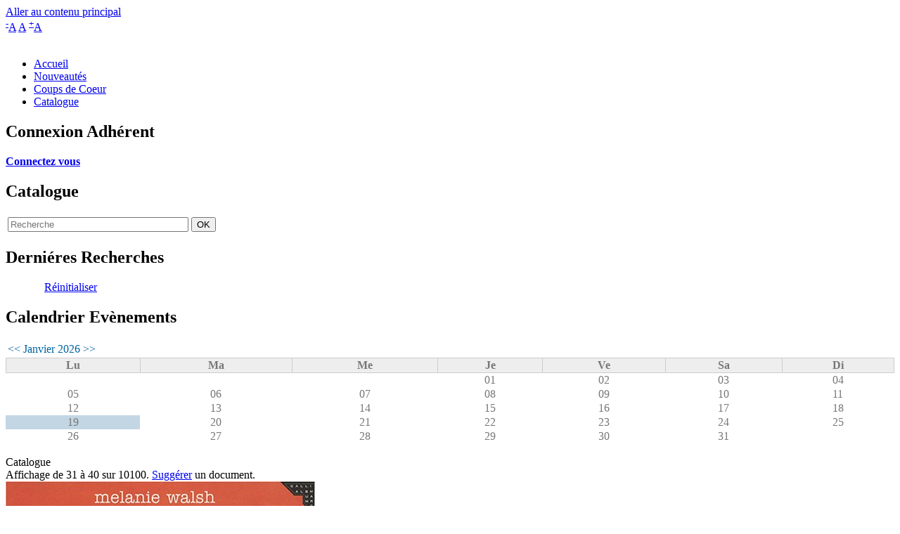

--- FILE ---
content_type: text/html; charset=UTF-8
request_url: https://opac-x-bibliothequeegreville.biblix.net/Recherche?page=3
body_size: 13877
content:
<!DOCTYPE html>
<html lang="fr" dir="ltr">
  <head>
    <meta charset="utf-8" />
<meta name="description" content="Bibliothèque Egreville | Catalogue en ligne OPAC-X" />
<meta name="keywords" content="Bibliothèque Egreville, OPAC-X" />
<link rel="canonical" href="https://opac-x-bibliothequeegreville.biblix.net/recherche" />
<meta name="robots" content="index, follow" />
<link rel="shortlink" href="https://opac-x-bibliothequeegreville.biblix.net/recherche" />
<meta name="generator" content="Drupal 10 (http://drupal.org)" />
<meta name="Generator" content="Drupal 10 (https://www.drupal.org)" />
<meta name="MobileOptimized" content="width" />
<meta name="HandheldFriendly" content="true" />
<meta name="viewport" content="width=device-width, initial-scale=1.0" />
<style>div#sliding-popup, div#sliding-popup .eu-cookie-withdraw-banner, .eu-cookie-withdraw-tab {background: #0779bf} div#sliding-popup.eu-cookie-withdraw-wrapper { background: transparent; } #sliding-popup h1, #sliding-popup h2, #sliding-popup h3, #sliding-popup p, #sliding-popup label, #sliding-popup div, .eu-cookie-compliance-more-button, .eu-cookie-compliance-secondary-button, .eu-cookie-withdraw-tab { color: #ffffff;} .eu-cookie-withdraw-tab { border-color: #ffffff;}</style>
<link rel="icon" href="/sites/egreville/files/favicon_2.png" type="image/png" />

    <title>Catalogue | Bibliothèque Egreville</title>
    <link rel="stylesheet" media="all" href="/sites/egreville/files/css/css_BmsOSzFV5TqLoQ98SksoRNoqywjB_cCEIciwNJCRbh0.css?delta=0&amp;language=fr&amp;theme=biblixsystemes&amp;include=[base64]" />
<link rel="stylesheet" media="all" href="/sites/egreville/files/css/css_N-LItXMX6dr7VLWyuXC4EiUo0zN7Eh_0saaoR-zLbYA.css?delta=1&amp;language=fr&amp;theme=biblixsystemes&amp;include=[base64]" />
<link rel="stylesheet" media="all" href="/sites/egreville/files/simple-live-css-inject.css?t93dtc" />
<link rel="stylesheet" media="all" href="/sites/egreville/files/asset_injector/css/specifique-2c5ac8a74d2cedcd03949ccb58383a81.css?t93dtc" />

    
  </head>
  <body class="path-recherche">
        <a href="#main-content" class="visually-hidden focusable skip-link">
      Aller au contenu principal
    </a>
    
      <div class="dialog-off-canvas-main-canvas" data-off-canvas-main-canvas>
    <div id="page">
     <header aria-label="Site header" class="header" id="header">
            <div class="region region-header">
    <div id="block-biblixsystemes-textresize" class="block block-text-resize block-text-resize-block">
  
    
      <div class="content"><a href="javascript:;" class="changer" id="text_resize_decrease"><sup>-</sup>A</a> <a href="javascript:;" class="changer" id="text_resize_reset">A</a> <a href="javascript:;" class="changer" id="text_resize_increase"><sup>+</sup>A</a><div id="text_resize_clear"></div></div>

  </div>
<div id="block-biblixsystemes-bannieresite" class="block block-opacx block-banniere-site">
  
    
      <img src="/sites/egreville/files/5egreville.jpg" data-entity-uuid="" data-entity-type="file" alt="" width="1000" height="160">
  </div>

  </div>

     </header>
     <div id="navigation">
            <div class="region region-navigation">
    <div id="block-navigationprincipale" class="block block-superfish block-superfishmain">
  
    
      
<ul id="superfish-main" class="menu sf-menu sf-main sf-horizontal sf-style-none" role="menu" aria-label="Menu">
  

  
  <li id="main-menu-link-contentcead865a-2e90-45b4-9c66-4489c2e84eaa" class="sf-depth-1 sf-no-children sf-first" role="none">
    
          <a href="/accueil" target="_self" class="sf-depth-1" role="menuitem">Accueil</a>
    
    
    
    
      </li>


  
  <li id="main-menu-link-contentdf8828c1-0221-45fe-87ef-274a3fdc82fd" class="sf-depth-1 sf-no-children" role="none">
    
          <a href="/nouveautes" target="_self" class="sf-depth-1" role="menuitem">Nouveautés</a>
    
    
    
    
      </li>


  
  <li id="main-menu-link-content53e800da-7cd7-4e6c-9495-fa41c9121ff6" class="sf-depth-1 sf-no-children" role="none">
    
          <a href="/coups-de-coeur" target="_self" class="sf-depth-1" role="menuitem">Coups de Coeur</a>
    
    
    
    
      </li>


  
  <li id="main-menu-link-content50a98bf4-7f01-471a-ae73-f5aaa9692963" class="active-trail sf-depth-1 sf-no-children" role="none">
    
          <a href="/recherche" target="_self" class="is-active sf-depth-1" role="menuitem">Catalogue</a>
    
    
    
    
      </li>


</ul>

  </div>

  </div>

     </div>
     <div id="highlight">
          
     </div>
     <section class="main" id="main">
                        <aside class="left--sidebar sidebars" id="sidebarleft">
                      <div class="region region-sidebar-first">
    <div id="block-biblixsystemes-lienloginutilisateur" class="block block-opacx block-link-login-user">
  
      <h2>Connexion Adhérent</h2>
    
      <div id="link_login_user"><a href="/user/login"><b>Connectez vous</b></a></div>
  </div>
<div class="views-exposed-form block block-views block-views-exposed-filter-blockrecherche-page-recherche" data-drupal-selector="views-exposed-form-recherche-page-recherche" id="block-formulaireexposerecherchepage-recherche">
  
      <h2>Catalogue</h2>
    
      <form action="/recherche" method="get" id="views-exposed-form-recherche-page-recherche" accept-charset="UTF-8">
  


<table role="presentation"><tr><td class='width80'><div class="js-form-item form-item js-form-type-textfield form-type-textfield js-form-item-general form-item-general form-no-label">
        <input placeholder="Recherche" data-drupal-selector="edit-general" type="text" id="edit-general--2" name="general" value="" size="30" maxlength="128" class="form-text" />

        </div>
</td><td class='width20'><div data-drupal-selector="edit-actions" class="form-actions js-form-wrapper form-wrapper" id="edit-actions--2"><input data-drupal-selector="edit-submit-recherche-2" type="submit" id="edit-submit-recherche--2" value="OK" class="button js-form-submit form-submit" />
</div>
</td></tr></table>

</form>

  </div>
<div id="block-biblixsystemes-dernieresrecherches-2" class="block block-opacx block-historique-rech">
  
      <h2>Derniéres Recherches</h2>
    
      
<span style='margin-left: 55px;'><a href='/reinit_histrech'>Réinitialiser</a></span>

  </div>
<div id="block-biblixsystemes-calendrierevenements" class="block block-opacxarticles block-calendrier-events">
  
      <h2>Calendrier Evènements</h2>
    
      <style>
.entetemois {
	text-align: center;
	color: #0064A2;
}
.enteteprev a {
	color: #0064A2;
	text-decoration: none;
	text-align: left;
}
.entetenext a {
	color: #0064A2;
	text-decoration: none;
	text-align: right;
}
.tablecalendrier {
	border: none;
	padding: 0;
	margin: 0;
	width: 100%;
	border-collapse: collapse;
}
.tableentete {
	background-color: #eee;
	color: #777;
	font-weight: bold;
	text-align: center;
	border: 1px solid #ccc;
	padding: 1px;
}

.casejour {
	text-align: center;
	color: #777;
}
.casetoday {
	background-color: #C3D6E4;
}
.caseevent {
	color: orange;
}
.tooltip {
  position: relative;
  display: inline-block;
}
.tooltip .tooltiptext {
  visibility: hidden;
  width: 400px;
  background-color: #555;
  color: #ccc;
  text-align: left;
  border-radius: 6px;
  padding: 5px 0 5px 5px;
  position: absolute;
  z-index: 10;
  bottom: 125%;
  left: 50%;
  margin-left: -60px;
  opacity: 0;
  transition: opacity 0.3s;
}
.tooltip .tooltiptext a {
	color: #fff;
	text-decoration: underline;
}
.tooltip .tooltiptext::after {
  content: "";
  position: absolute;
  top: 100%;
  left: 15%;
  margin-left: -5px;
  border-width: 5px;
  border-style: solid;
  border-color: #555 transparent transparent transparent;
}

.tooltip:hover .tooltiptext {
  visibility: visible;
  opacity: 1;
}
</style>

<table class='width100' role="presentation">
	<tr>
		<td class='enteteprev'><a href='?mois=12&annee=2025'>&lt;&lt;</a></td>
		<td class='entetemois'>Janvier 2026</td>
		<td class='entetenext'><a href='?mois=02&annee=2026'>&gt;&gt;</a></td>
	</tr>
</table>
<table class='tablecalendrier' role="presentation">
	<tr><td class='tableentete'>Lu</td><td class='tableentete'>Ma</td><td class='tableentete'>Me</td><td class='tableentete'>Je</td><td class='tableentete'>Ve</td><td class='tableentete'>Sa</td><td class='tableentete'>Di</td></tr>
		<tr style='background-color: white;'>
																	<td class= 'casejour'>
										</td>
															<td class= 'casejour'>
										</td>
															<td class= 'casejour'>
										</td>
															<td class= 'casejour'>
																		01
												</td>
															<td class= 'casejour'>
																		02
												</td>
															<td class= 'casejour'>
																		03
												</td>
															<td class= 'casejour'>
																		04
												</td>
			</tr>
		<tr style='background-color: white;'>
																	<td class= 'casejour'>
																		05
												</td>
															<td class= 'casejour'>
																		06
												</td>
															<td class= 'casejour'>
																		07
												</td>
															<td class= 'casejour'>
																		08
												</td>
															<td class= 'casejour'>
																		09
												</td>
															<td class= 'casejour'>
																		10
												</td>
															<td class= 'casejour'>
																		11
												</td>
			</tr>
		<tr style='background-color: white;'>
																	<td class= 'casejour'>
																		12
												</td>
															<td class= 'casejour'>
																		13
												</td>
															<td class= 'casejour'>
																		14
												</td>
															<td class= 'casejour'>
																		15
												</td>
															<td class= 'casejour'>
																		16
												</td>
															<td class= 'casejour'>
																		17
												</td>
															<td class= 'casejour'>
																		18
												</td>
			</tr>
		<tr style='background-color: white;'>
																	<td class= 'casejour casetoday'>
																		19
												</td>
															<td class= 'casejour'>
																		20
												</td>
															<td class= 'casejour'>
																		21
												</td>
															<td class= 'casejour'>
																		22
												</td>
															<td class= 'casejour'>
																		23
												</td>
															<td class= 'casejour'>
																		24
												</td>
															<td class= 'casejour'>
																		25
												</td>
			</tr>
		<tr style='background-color: white;'>
																	<td class= 'casejour'>
																		26
												</td>
															<td class= 'casejour'>
																		27
												</td>
															<td class= 'casejour'>
																		28
												</td>
															<td class= 'casejour'>
																		29
												</td>
															<td class= 'casejour'>
																		30
												</td>
															<td class= 'casejour'>
																		31
												</td>
															<td class= 'casejour'>
										</td>
			</tr>
	</table>
<br>
  </div>

  </div>

               </aside>
                    <div aria-label="Site main content" class="content" id="content" role="main">
               
							 									<div class="page-title">Catalogue</div>
								                 <div class="region region-content">
    <div data-drupal-messages-fallback class="hidden"></div><div id="block-biblixsystemes-content" class="block block-system block-system-main-block">
  
    
      <div class="views-element-container"><div class="view view-recherche view-id-recherche view-display-id-page_recherche js-view-dom-id-cde10e435f8f3e0ea9be7ce841ee1ad69ec407630315eaf7ac4e7d7fffb75079">
  
    
      <div class="view-header">
      Affichage de 31 à 40 sur 10100. <a href="/suggestion">Suggérer</a> un document.<br>
    </div>
      
      <div class="view-content">
            <div class="resultat couleur_odd">
    <div class='bloc_vignette'>
	<img src='https://images-eu.ssl-images-amazon.com/images/I/51nk6jJaxLL.jpg' title='couverture de : 10 choses &agrave; faire pour prot&eacute;ger ma plan&egrave;te' alt='couverture de : 10 choses &agrave; faire pour prot&eacute;ger ma plan&egrave;te' class='width100px' />
</div>
<div class='bloc_donnee'>
	<div class='titre_doc'>
		<span class='icone_support'><img src='/sites/egreville/files/imagesbs/livre.png' title='Livre' alt='Livre' /></span>
		<span class='texte_titre'>
							<a href="/node/7761">10 choses à faire pour protéger ma planète</a>
					</span>
							</div>
	<!--<br>-->
						<div class='auteur_doc'><a href='/recherche-taxonomie/11321'>Walsh, Melanie</a> </div>
									<div class='valeur'><span class='libelle'>Edition : </span><a href='/recherche-taxonomie/349'>Gallimard jeunesse</a></div>
							<div class='valeur'><span class='libelle'>Année : </span>2008</div>
									<div class='dispo'>Disponible</div>
							
					<div class='lire_la_suite'><a href='/node/7761'>Lire la suite...</a></div>
</div>
  </div>
      <div class="resultat couleur_even">
    <div class='bloc_vignette'>
	<img src='https://images-eu.ssl-images-amazon.com/images/I/51DqYkf5PsL.jpg' title='couverture de : 10 contes des &quot;Mille et une nuits&quot;' alt='couverture de : 10 contes des &quot;Mille et une nuits&quot;' class='width100px' />
</div>
<div class='bloc_donnee'>
	<div class='titre_doc'>
		<span class='icone_support'><img src='/sites/egreville/files/imagesbs/livre.png' title='Livre' alt='Livre' /></span>
		<span class='texte_titre'>
							<a href="/node/3193">10 contes des &quot;Mille et une nuits&quot;</a>
					</span>
							</div>
	<!--<br>-->
						<div class='auteur_doc'><a href='/recherche-taxonomie/4706'>Laporte, Michel</a> </div>
									<div class='valeur'><span class='libelle'>Edition : </span><a href='/recherche-taxonomie/1523'>Flammarion jeunesse</a></div>
							<div class='valeur'><span class='libelle'>Année : </span>2010</div>
									<div class='dispo'>Disponible</div>
							
					<div class='lire_la_suite'><a href='/node/3193'>Lire la suite...</a></div>
</div>
  </div>
      <div class="resultat couleur_odd">
    <div class='bloc_vignette'>
	<img src='https://images-eu.ssl-images-amazon.com/images/I/51FuDm1BdhL.jpg' title='couverture de : 10 personnes &agrave; table' alt='couverture de : 10 personnes &agrave; table' class='width100px' />
</div>
<div class='bloc_donnee'>
	<div class='titre_doc'>
		<span class='icone_support'><img src='/sites/egreville/files/imagesbs/livre.png' title='Livre' alt='Livre' /></span>
		<span class='texte_titre'>
							<a href="/node/4946">10 personnes à table</a>
					</span>
							</div>
	<!--<br>-->
						<div class='auteur_doc'><a href='/recherche-taxonomie/8052'>Feller, Thomas</a> </div>
									<div class='valeur'><span class='libelle'>Edition : </span><a href='/recherche-taxonomie/7998'>Hachette Livre</a></div>
							<div class='valeur'><span class='libelle'>Année : </span>2013</div>
									<div class='dispo'>Disponible</div>
							
					<div class='lire_la_suite'><a href='/node/4946'>Lire la suite...</a></div>
</div>
  </div>
      <div class="resultat couleur_even">
    <div class='bloc_vignette'>
	<img src='https://images-eu.ssl-images-amazon.com/images/I/513FWT5V3XL.jpg' title='couverture de : 10 petits dauphins' alt='couverture de : 10 petits dauphins' class='width100px' />
</div>
<div class='bloc_donnee'>
	<div class='titre_doc'>
		<span class='icone_support'><img src='/sites/egreville/files/imagesbs/livre.png' title='Livre' alt='Livre' /></span>
		<span class='texte_titre'>
							<a href="/node/34">10 petits dauphins</a>
					</span>
							</div>
	<!--<br>-->
						<div class='auteur_doc'><a href='/recherche-taxonomie/110'>Sessa Vitali, Vittorio</a> </div>
									<div class='valeur'><span class='libelle'>Edition : </span><a href='/recherche-taxonomie/114'>Gründ</a></div>
							<div class='valeur'><span class='libelle'>Année : </span>1997</div>
									<div class='dispo'>Disponible</div>
							
					<div class='lire_la_suite'><a href='/node/34'>Lire la suite...</a></div>
</div>
  </div>
      <div class="resultat couleur_odd">
    <div class='bloc_vignette'>
	<img src='https://images-eu.ssl-images-amazon.com/images/I/61drlRf4CUL.jpg' title='couverture de : 100 % bricos du monde' alt='couverture de : 100 % bricos du monde' class='width100px' />
</div>
<div class='bloc_donnee'>
	<div class='titre_doc'>
		<span class='icone_support'><img src='/sites/egreville/files/imagesbs/livre.png' title='Livre' alt='Livre' /></span>
		<span class='texte_titre'>
							<a href="/node/875">100 % bricos du monde</a>
					</span>
							</div>
	<!--<br>-->
						<div class='auteur_doc'><a href='/recherche-taxonomie/1751'>Rousset, Virginie</a> </div>
									<div class='valeur'><span class='libelle'>Edition : </span><a href='/recherche-taxonomie/31'>Bayard Jeunesse</a></div>
							<div class='valeur'><span class='libelle'>Année : </span>2013</div>
									<div class='dispo'>Disponible</div>
							
					<div class='lire_la_suite'><a href='/node/875'>Lire la suite...</a></div>
</div>
  </div>
      <div class="resultat couleur_even">
    <div class='bloc_vignette'>
	<img src='https://images-eu.ssl-images-amazon.com/images/I/51ob24m8DOL.jpg' title='couverture de : 100 % cobayes' alt='couverture de : 100 % cobayes' class='width100px' />
</div>
<div class='bloc_donnee'>
	<div class='titre_doc'>
		<span class='icone_support'><img src='/sites/egreville/files/imagesbs/livre.png' title='Livre' alt='Livre' /></span>
		<span class='texte_titre'>
							<a href="/node/858">100 % cobayes</a> ( <a href="/recherche-taxonomie/1703">100 % cobayes</a>
								)
					</span>
							</div>
	<!--<br>-->
						<div class='auteur_doc'><a href='/recherche-taxonomie/1704'>Potard, Céline</a> </div>
									<div class='valeur'><span class='libelle'>Edition : </span><a href='/recherche-taxonomie/31'>Bayard Jeunesse</a></div>
							<div class='valeur'><span class='libelle'>Année : </span>2014</div>
									<div class='dispo'>Disponible</div>
							
					<div class='lire_la_suite'><a href='/node/858'>Lire la suite...</a></div>
</div>
  </div>
      <div class="resultat couleur_odd">
    <div class='bloc_vignette'>
	<img src='https://websvc.afi-sa.net/afi_opac_services/images/jaquettes/big/8818652.jpeg' title='couverture de : 100 % &eacute;nigmes' alt='couverture de : 100 % &eacute;nigmes' class='width100px' />
</div>
<div class='bloc_donnee'>
	<div class='titre_doc'>
		<span class='icone_support'><img src='/sites/egreville/files/imagesbs/livre.png' title='Livre' alt='Livre' /></span>
		<span class='texte_titre'>
							<a href="/node/1294">100 % énigmes</a>
					</span>
							</div>
	<!--<br>-->
						<div class='auteur_doc'><a href='/recherche-taxonomie/1315'>Chaurand, Rémi</a> </div>
									<div class='valeur'><span class='libelle'>Edition : </span><a href='/recherche-taxonomie/31'>Bayard Jeunesse</a></div>
							<div class='valeur'><span class='libelle'>Année : </span>2018</div>
									<div class='dispo'>Disponible</div>
							
					<div class='lire_la_suite'><a href='/node/1294'>Lire la suite...</a></div>
</div>
  </div>
      <div class="resultat couleur_even">
    <div class='bloc_vignette'>
	<img src='https://images-eu.ssl-images-amazon.com/images/I/51gAKw+mJeL.jpg' title='couverture de : 100 % vacances !' alt='couverture de : 100 % vacances !' class='width100px' />
</div>
<div class='bloc_donnee'>
	<div class='titre_doc'>
		<span class='icone_support'><img src='/sites/egreville/files/imagesbs/livre.png' title='Livre' alt='Livre' /></span>
		<span class='texte_titre'>
							<a href="/node/3329">100 % vacances !</a>
					</span>
							</div>
	<!--<br>-->
						<div class='auteur_doc'><a href='/recherche-taxonomie/5672'>Dieuaide, Sophie</a> </div>
									<div class='valeur'><span class='libelle'>Edition : </span><a href='/recherche-taxonomie/757'>Le livre de poche jeunesse</a></div>
							<div class='valeur'><span class='libelle'>Année : </span>2010</div>
									<div class='dispo'>Disponible</div>
							
					<div class='lire_la_suite'><a href='/node/3329'>Lire la suite...</a></div>
</div>
  </div>
      <div class="resultat couleur_odd">
    <div class='bloc_vignette'>
	<img src='https://images-eu.ssl-images-amazon.com/images/I/61%2BBDYmZxaL.jpg' title='couverture de : 100 000 VS 10' alt='couverture de : 100 000 VS 10' class='width100px' />
</div>
<div class='bloc_donnee'>
	<div class='titre_doc'>
		<span class='icone_support'><img src='/sites/egreville/files/imagesbs/livre.png' title='Livre' alt='Livre' /></span>
		<span class='texte_titre'>
							<a href="/node/6295">100 000 VS 10</a>
					</span>
							</div>
	<!--<br>-->
						<div class='auteur_doc'><a href='/recherche-taxonomie/1152'>Oda, Eiichiro</a> </div>
									<div class='valeur'><span class='libelle'>Edition : </span><a href='/recherche-taxonomie/5548'>Glénat SA (Editions)</a></div>
							<div class='valeur'><span class='libelle'>Année : </span>2012</div>
									<div class='dispo'>Disponible</div>
							
					<div class='lire_la_suite'><a href='/node/6295'>Lire la suite...</a></div>
</div>
  </div>
      <div class="resultat couleur_even">
    <div class='bloc_vignette'>
	<img src='https://websvc.afi-sa.net/afi_opac_services/images/jaquettes/8/8/7/6/big/8876807.jpeg' title='couverture de : 100 activit&eacute;s pour enfants dys' alt='couverture de : 100 activit&eacute;s pour enfants dys' class='width100px' />
</div>
<div class='bloc_donnee'>
	<div class='titre_doc'>
		<span class='icone_support'><img src='/sites/egreville/files/imagesbs/livre.png' title='Livre' alt='Livre' /></span>
		<span class='texte_titre'>
							<a href="/node/268">100 activités pour enfants dys</a>
					</span>
							</div>
	<!--<br>-->
						<div class='auteur_doc'><a href='/recherche-taxonomie/634'>Zamorano, Cécile</a> </div>
									<div class='valeur'><span class='libelle'>Edition : </span><a href='/recherche-taxonomie/146'>Nathan</a></div>
							<div class='valeur'><span class='libelle'>Année : </span>2019</div>
									<div class='dispo'>Disponible</div>
							
					<div class='lire_la_suite'><a href='/node/268'>Lire la suite...</a></div>
</div>
  </div>

    </div>
  
        <nav class="pager" role="navigation" aria-labelledby="pagination-heading">
    <h4 id="pagination-heading" class="visually-hidden">Pagination</h4>
    <ul class="pager__items js-pager__items">
                    <li class="pager__item pager__item--first">
          <a href="?page=0" title="Aller à la première page">
            <span class="visually-hidden">Première page</span>
            <span aria-hidden="true">« Premier</span>
          </a>
        </li>
                          <li class="pager__item pager__item--previous">
          <a href="?page=2" title="Aller à la page précédente" rel="prev">
            <span class="visually-hidden">Page précédente</span>
            <span aria-hidden="true">‹‹</span>
          </a>
        </li>
                                      <li class="pager__item">
                                          <a href="?page=0" title="Aller à la page 1">
            <span class="visually-hidden">
              Page
            </span>1</a>
        </li>
              <li class="pager__item">
                                          <a href="?page=1" title="Aller à la page 2">
            <span class="visually-hidden">
              Page
            </span>2</a>
        </li>
              <li class="pager__item">
                                          <a href="?page=2" title="Aller à la page 3">
            <span class="visually-hidden">
              Page
            </span>3</a>
        </li>
              <li class="pager__item is-active">
                                          <a href="?page=3" title="Page courante" aria-current="page">
            <span class="visually-hidden">
              Page courante
            </span>4</a>
        </li>
              <li class="pager__item">
                                          <a href="?page=4" title="Aller à la page 5">
            <span class="visually-hidden">
              Page
            </span>5</a>
        </li>
              <li class="pager__item">
                                          <a href="?page=5" title="Aller à la page 6">
            <span class="visually-hidden">
              Page
            </span>6</a>
        </li>
              <li class="pager__item">
                                          <a href="?page=6" title="Aller à la page 7">
            <span class="visually-hidden">
              Page
            </span>7</a>
        </li>
              <li class="pager__item">
                                          <a href="?page=7" title="Aller à la page 8">
            <span class="visually-hidden">
              Page
            </span>8</a>
        </li>
              <li class="pager__item">
                                          <a href="?page=8" title="Aller à la page 9">
            <span class="visually-hidden">
              Page
            </span>9</a>
        </li>
                          <li class="pager__item pager__item--ellipsis" role="presentation">&hellip;</li>
                          <li class="pager__item pager__item--next">
          <a href="?page=4" title="Aller à la page suivante" rel="next">
            <span class="visually-hidden">Page suivante</span>
            <span aria-hidden="true">››</span>
          </a>
        </li>
                          <li class="pager__item pager__item--last">
          <a href="?page=1009" title="Aller à la dernière page">
            <span class="visually-hidden">Dernière page</span>
            <span aria-hidden="true">Dernier »</span>
          </a>
        </li>
          </ul>
  </nav>

          </div>
</div>

  </div>

  </div>

          </div>
                         <aside class="right--sidebar sidebars" id="sidebarright">
                      <div class="region region-sidebar-second">
    <div class="facet-inactive block-facet--links block block-facets block-facet-blocktaxo-type-notice" id="block-biblixsystemes-taxo-type-notice">
  
      <h2>Supports</h2>
    
      <div class="facets-widget-links">
      <ul data-drupal-facet-id="taxo_type_notice" data-drupal-facet-alias="taxo_type_notice" class="facet-inactive js-facets-links item-list__links"><li class="facet-item"><a href="/recherche?f%5B0%5D=taxo_type_notice%3A5" rel="nofollow" data-drupal-facet-item-id="taxo-type-notice-5" data-drupal-facet-item-value="5" data-drupal-facet-item-count="10009"><span class="facet-item__value">Livre</span>
  <span class="facet-item__count">(10009)</span>
</a></li><li class="facet-item"><a href="/recherche?f%5B0%5D=taxo_type_notice%3A631" rel="nofollow" data-drupal-facet-item-id="taxo-type-notice-631" data-drupal-facet-item-value="631" data-drupal-facet-item-count="69"><span class="facet-item__value">Periodique</span>
  <span class="facet-item__count">(69)</span>
</a></li><li class="facet-item"><a href="/recherche?f%5B0%5D=taxo_type_notice%3A1489" rel="nofollow" data-drupal-facet-item-id="taxo-type-notice-1489" data-drupal-facet-item-value="1489" data-drupal-facet-item-count="9"><span class="facet-item__value">Jeu / Jouets</span>
  <span class="facet-item__count">(9)</span>
</a></li><li class="facet-item"><a href="/recherche?f%5B0%5D=taxo_type_notice%3A3929" rel="nofollow" data-drupal-facet-item-id="taxo-type-notice-3929" data-drupal-facet-item-value="3929" data-drupal-facet-item-count="6"><span class="facet-item__value">Bande Magnetique</span>
  <span class="facet-item__count">(6)</span>
</a></li><li class="facet-item"><a href="/recherche?f%5B0%5D=taxo_type_notice%3A5092" rel="nofollow" data-drupal-facet-item-id="taxo-type-notice-5092" data-drupal-facet-item-value="5092" data-drupal-facet-item-count="4"><span class="facet-item__value">Disque Compact</span>
  <span class="facet-item__count">(4)</span>
</a></li><li class="facet-item"><a href="/recherche?f%5B0%5D=taxo_type_notice%3A7148" rel="nofollow" data-drupal-facet-item-id="taxo-type-notice-7148" data-drupal-facet-item-value="7148" data-drupal-facet-item-count="3"><span class="facet-item__value">CD ROM</span>
  <span class="facet-item__count">(3)</span>
</a></li></ul>
</div>

  </div>
<div class="facet-inactive block-facet--links block block-facets block-facet-blocktaxo-auteur" id="block-biblixsystemes-taxo-auteur">
  
      <h2>Auteurs</h2>
    
      <div class="facets-widget-links">
      <ul data-drupal-facet-id="taxo_auteur" data-drupal-facet-alias="taxo_auteur" class="facet-inactive js-facets-links item-list__links"><li class="facet-item"><a href="/recherche?f%5B0%5D=taxo_auteur%3A486" rel="nofollow" data-drupal-facet-item-id="taxo-auteur-486" data-drupal-facet-item-value="486" data-drupal-facet-item-count="81"><span class="facet-item__value">Courtin, Thierry</span>
  <span class="facet-item__count">(81)</span>
</a></li><li class="facet-item"><a href="/recherche?f%5B0%5D=taxo_auteur%3A2219" rel="nofollow" data-drupal-facet-item-id="taxo-auteur-2219" data-drupal-facet-item-value="2219" data-drupal-facet-item-count="70"><span class="facet-item__value">Mashima, Hiro</span>
  <span class="facet-item__count">(70)</span>
</a></li><li class="facet-item"><a href="/recherche?f%5B0%5D=taxo_auteur%3A958" rel="nofollow" data-drupal-facet-item-id="taxo-auteur-958" data-drupal-facet-item-value="958" data-drupal-facet-item-count="68"><span class="facet-item__value">Bloch, Serge</span>
  <span class="facet-item__count">(68)</span>
</a></li><li class="facet-item"><a href="/recherche?f%5B0%5D=taxo_auteur%3A4240" rel="nofollow" data-drupal-facet-item-id="taxo-auteur-4240" data-drupal-facet-item-value="4240" data-drupal-facet-item-count="68"><span class="facet-item__value">Kishimoto, Masashi</span>
  <span class="facet-item__count">(68)</span>
</a></li><li class="facet-item"><a href="/recherche?f%5B0%5D=taxo_auteur%3A957" rel="nofollow" data-drupal-facet-item-id="taxo-auteur-957" data-drupal-facet-item-value="957" data-drupal-facet-item-count="65"><span class="facet-item__value">Saint Mars, Dominique de</span>
  <span class="facet-item__count">(65)</span>
</a></li><li class="facet-item"><a href="/recherche?f%5B0%5D=taxo_auteur%3A2983" rel="nofollow" data-drupal-facet-item-id="taxo-auteur-2983" data-drupal-facet-item-value="2983" data-drupal-facet-item-count="64"><span class="facet-item__value">Toriyama, Akira</span>
  <span class="facet-item__count">(64)</span>
</a></li><li class="facet-item"><a href="/recherche?f%5B0%5D=taxo_auteur%3A1152" rel="nofollow" data-drupal-facet-item-id="taxo-auteur-1152" data-drupal-facet-item-value="1152" data-drupal-facet-item-count="57"><span class="facet-item__value">Oda, Eiichiro</span>
  <span class="facet-item__count">(57)</span>
</a></li><li class="facet-item"><a href="/recherche?f%5B0%5D=taxo_auteur%3A3206" rel="nofollow" data-drupal-facet-item-id="taxo-auteur-3206" data-drupal-facet-item-value="3206" data-drupal-facet-item-count="45"><span class="facet-item__value">Oda, Eiichirō</span>
  <span class="facet-item__count">(45)</span>
</a></li><li class="facet-item"><a href="/recherche?f%5B0%5D=taxo_auteur%3A1205" rel="nofollow" data-drupal-facet-item-id="taxo-auteur-1205" data-drupal-facet-item-value="1205" data-drupal-facet-item-count="44"><span class="facet-item__value">Blyton, Enid</span>
  <span class="facet-item__count">(44)</span>
</a></li><li class="facet-item"><a href="/recherche?f%5B0%5D=taxo_auteur%3A51" rel="nofollow" data-drupal-facet-item-id="taxo-auteur-51" data-drupal-facet-item-value="51" data-drupal-facet-item-count="43"><span class="facet-item__value">Lallemand, Orianne</span>
  <span class="facet-item__count">(43)</span>
</a></li><li class="facet-item"><a href="/recherche?f%5B0%5D=taxo_auteur%3A12440" rel="nofollow" data-drupal-facet-item-id="taxo-auteur-12440" data-drupal-facet-item-value="12440" data-drupal-facet-item-count="40"><span class="facet-item__value">Christie, Agatha</span>
  <span class="facet-item__count">(40)</span>
</a></li><li class="facet-item"><a href="/recherche?f%5B0%5D=taxo_auteur%3A245" rel="nofollow" data-drupal-facet-item-id="taxo-auteur-245" data-drupal-facet-item-value="245" data-drupal-facet-item-count="39"><span class="facet-item__value">Delahaye, Gilbert</span>
  <span class="facet-item__count">(39)</span>
</a></li><li class="facet-item"><a href="/recherche?f%5B0%5D=taxo_auteur%3A833" rel="nofollow" data-drupal-facet-item-id="taxo-auteur-833" data-drupal-facet-item-value="833" data-drupal-facet-item-count="38"><span class="facet-item__value">Hargreaves, Roger</span>
  <span class="facet-item__count">(38)</span>
</a></li><li class="facet-item"><a href="/recherche?f%5B0%5D=taxo_auteur%3A428" rel="nofollow" data-drupal-facet-item-id="taxo-auteur-428" data-drupal-facet-item-value="428" data-drupal-facet-item-count="36"><span class="facet-item__value">Cazenove, Christophe</span>
  <span class="facet-item__count">(36)</span>
</a></li><li class="facet-item"><a href="/recherche?f%5B0%5D=taxo_auteur%3A164" rel="nofollow" data-drupal-facet-item-id="taxo-auteur-164" data-drupal-facet-item-value="164" data-drupal-facet-item-count="36"><span class="facet-item__value">Lévy, Marc</span>
  <span class="facet-item__count">(36)</span>
</a></li><li class="facet-item"><a href="/recherche?f%5B0%5D=taxo_auteur%3A686" rel="nofollow" data-drupal-facet-item-id="taxo-auteur-686" data-drupal-facet-item-value="686" data-drupal-facet-item-count="36"><span class="facet-item__value">Suzuki, Nakaba</span>
  <span class="facet-item__count">(36)</span>
</a></li><li class="facet-item"><a href="/recherche?f%5B0%5D=taxo_auteur%3A1960" rel="nofollow" data-drupal-facet-item-id="taxo-auteur-1960" data-drupal-facet-item-value="1960" data-drupal-facet-item-count="35"><span class="facet-item__value">Dupuy, Marie-Bernadette</span>
  <span class="facet-item__count">(35)</span>
</a></li><li class="facet-item"><a href="/recherche?f%5B0%5D=taxo_auteur%3A1060" rel="nofollow" data-drupal-facet-item-id="taxo-auteur-1060" data-drupal-facet-item-value="1060" data-drupal-facet-item-count="33"><span class="facet-item__value">Isayama, Hajime</span>
  <span class="facet-item__count">(33)</span>
</a></li><li class="facet-item"><a href="/recherche?f%5B0%5D=taxo_auteur%3A7222" rel="nofollow" data-drupal-facet-item-id="taxo-auteur-7222" data-drupal-facet-item-value="7222" data-drupal-facet-item-count="32"><span class="facet-item__value">Chollet, Sylvain</span>
  <span class="facet-item__count">(32)</span>
</a></li><li class="facet-item"><a href="/recherche?f%5B0%5D=taxo_auteur%3A156" rel="nofollow" data-drupal-facet-item-id="taxo-auteur-156" data-drupal-facet-item-value="156" data-drupal-facet-item-count="32"><span class="facet-item__value">Grimaldi, Virginie</span>
  <span class="facet-item__count">(32)</span>
</a></li><li class="facet-item"><a href="/recherche?f%5B0%5D=taxo_auteur%3A52" rel="nofollow" data-drupal-facet-item-id="taxo-auteur-52" data-drupal-facet-item-value="52" data-drupal-facet-item-count="32"><span class="facet-item__value">Thuillier, Eléonore</span>
  <span class="facet-item__count">(32)</span>
</a></li><li class="facet-item"><a href="/recherche?f%5B0%5D=taxo_auteur%3A2984" rel="nofollow" data-drupal-facet-item-id="taxo-auteur-2984" data-drupal-facet-item-value="2984" data-drupal-facet-item-count="30"><span class="facet-item__value">Chappe, Kiyoko</span>
  <span class="facet-item__count">(30)</span>
</a></li><li class="facet-item"><a href="/recherche?f%5B0%5D=taxo_auteur%3A275" rel="nofollow" data-drupal-facet-item-id="taxo-auteur-275" data-drupal-facet-item-value="275" data-drupal-facet-item-count="30"><span class="facet-item__value">Goscinny, René</span>
  <span class="facet-item__count">(30)</span>
</a></li><li class="facet-item"><a href="/recherche?f%5B0%5D=taxo_auteur%3A684" rel="nofollow" data-drupal-facet-item-id="taxo-auteur-684" data-drupal-facet-item-value="684" data-drupal-facet-item-count="29"><span class="facet-item__value">Horikoshi, Kōhei</span>
  <span class="facet-item__count">(29)</span>
</a></li><li class="facet-item"><a href="/recherche?f%5B0%5D=taxo_auteur%3A3170" rel="nofollow" data-drupal-facet-item-id="taxo-auteur-3170" data-drupal-facet-item-value="3170" data-drupal-facet-item-count="28"><span class="facet-item__value">Groening, Matt</span>
  <span class="facet-item__count">(28)</span>
</a></li><li class="facet-item"><a href="/recherche?f%5B0%5D=taxo_auteur%3A942" rel="nofollow" data-drupal-facet-item-id="taxo-auteur-942" data-drupal-facet-item-value="942" data-drupal-facet-item-count="28"><span class="facet-item__value">Mr Tan</span>
  <span class="facet-item__count">(28)</span>
</a></li><li class="facet-item"><a href="/recherche?f%5B0%5D=taxo_auteur%3A2364" rel="nofollow" data-drupal-facet-item-id="taxo-auteur-2364" data-drupal-facet-item-value="2364" data-drupal-facet-item-count="27"><span class="facet-item__value">Arakawa, Hiromu</span>
  <span class="facet-item__count">(27)</span>
</a></li><li class="facet-item"><a href="/recherche?f%5B0%5D=taxo_auteur%3A4505" rel="nofollow" data-drupal-facet-item-id="taxo-auteur-4505" data-drupal-facet-item-value="4505" data-drupal-facet-item-count="25"><span class="facet-item__value">Bazin, Jeanne</span>
  <span class="facet-item__count">(25)</span>
</a></li><li class="facet-item"><a href="/recherche?f%5B0%5D=taxo_auteur%3A384" rel="nofollow" data-drupal-facet-item-id="taxo-auteur-384" data-drupal-facet-item-value="384" data-drupal-facet-item-count="25"><span class="facet-item__value">Beaumont, Emilie</span>
  <span class="facet-item__count">(25)</span>
</a></li><li class="facet-item"><a href="/recherche?f%5B0%5D=taxo_auteur%3A1221" rel="nofollow" data-drupal-facet-item-id="taxo-auteur-1221" data-drupal-facet-item-value="1221" data-drupal-facet-item-count="25"><span class="facet-item__value">Connelly, Michaël</span>
  <span class="facet-item__count">(25)</span>
</a></li><li class="facet-item"><a href="/recherche?f%5B0%5D=taxo_auteur%3A13116" rel="nofollow" data-drupal-facet-item-id="taxo-auteur-13116" data-drupal-facet-item-value="13116" data-drupal-facet-item-count="25"><span class="facet-item__value">Exbrayat</span>
  <span class="facet-item__count">(25)</span>
</a></li><li class="facet-item"><a href="/recherche?f%5B0%5D=taxo_auteur%3A4202" rel="nofollow" data-drupal-facet-item-id="taxo-auteur-4202" data-drupal-facet-item-value="4202" data-drupal-facet-item-count="25"><span class="facet-item__value">Stine, Robert Lawrence</span>
  <span class="facet-item__count">(25)</span>
</a></li><li class="facet-item"><a href="/recherche?f%5B0%5D=taxo_auteur%3A2369" rel="nofollow" data-drupal-facet-item-id="taxo-auteur-2369" data-drupal-facet-item-value="2369" data-drupal-facet-item-count="25"><span class="facet-item__value">Togashi, Yoshihiro</span>
  <span class="facet-item__count">(25)</span>
</a></li><li class="facet-item"><a href="/recherche?f%5B0%5D=taxo_auteur%3A64" rel="nofollow" data-drupal-facet-item-id="taxo-auteur-64" data-drupal-facet-item-value="64" data-drupal-facet-item-count="24"><span class="facet-item__value">Bourdin, Françoise</span>
  <span class="facet-item__count">(24)</span>
</a></li><li class="facet-item"><a href="/recherche?f%5B0%5D=taxo_auteur%3A2370" rel="nofollow" data-drupal-facet-item-id="taxo-auteur-2370" data-drupal-facet-item-value="2370" data-drupal-facet-item-count="24"><span class="facet-item__value">Desbief, Thibaud</span>
  <span class="facet-item__count">(24)</span>
</a></li><li class="facet-item"><a href="/recherche?f%5B0%5D=taxo_auteur%3A248" rel="nofollow" data-drupal-facet-item-id="taxo-auteur-248" data-drupal-facet-item-value="248" data-drupal-facet-item-count="24"><span class="facet-item__value">Marlier, Marcel</span>
  <span class="facet-item__count">(24)</span>
</a></li><li class="facet-item"><a href="/recherche?f%5B0%5D=taxo_auteur%3A264" rel="nofollow" data-drupal-facet-item-id="taxo-auteur-264" data-drupal-facet-item-value="264" data-drupal-facet-item-count="24"><span class="facet-item__value">Roba</span>
  <span class="facet-item__count">(24)</span>
</a></li><li class="facet-item"><a href="/recherche?f%5B0%5D=taxo_auteur%3A4820" rel="nofollow" data-drupal-facet-item-id="taxo-auteur-4820" data-drupal-facet-item-value="4820" data-drupal-facet-item-count="23"><span class="facet-item__value">Cabot, Meg</span>
  <span class="facet-item__count">(23)</span>
</a></li><li class="facet-item"><a href="/recherche?f%5B0%5D=taxo_auteur%3A2522" rel="nofollow" data-drupal-facet-item-id="taxo-auteur-2522" data-drupal-facet-item-value="2522" data-drupal-facet-item-count="23"><span class="facet-item__value">Delval, Marie-Hélène</span>
  <span class="facet-item__count">(23)</span>
</a></li><li class="facet-item"><a href="/recherche?f%5B0%5D=taxo_auteur%3A150" rel="nofollow" data-drupal-facet-item-id="taxo-auteur-150" data-drupal-facet-item-value="150" data-drupal-facet-item-count="23"><span class="facet-item__value">Le Goff, Hervé</span>
  <span class="facet-item__count">(23)</span>
</a></li><li class="facet-item"><a href="/recherche?f%5B0%5D=taxo_auteur%3A4360" rel="nofollow" data-drupal-facet-item-id="taxo-auteur-4360" data-drupal-facet-item-value="4360" data-drupal-facet-item-count="22"><span class="facet-item__value">Benzoni, Juliette</span>
  <span class="facet-item__count">(22)</span>
</a></li><li class="facet-item"><a href="/recherche?f%5B0%5D=taxo_auteur%3A2574" rel="nofollow" data-drupal-facet-item-id="taxo-auteur-2574" data-drupal-facet-item-value="2574" data-drupal-facet-item-count="22"><span class="facet-item__value">Midam</span>
  <span class="facet-item__count">(22)</span>
</a></li><li class="facet-item"><a href="/recherche?f%5B0%5D=taxo_auteur%3A419" rel="nofollow" data-drupal-facet-item-id="taxo-auteur-419" data-drupal-facet-item-value="419" data-drupal-facet-item-count="22"><span class="facet-item__value">Thilliez, Franck</span>
  <span class="facet-item__count">(22)</span>
</a></li><li class="facet-item"><a href="/recherche?f%5B0%5D=taxo_auteur%3A2245" rel="nofollow" data-drupal-facet-item-id="taxo-auteur-2245" data-drupal-facet-item-value="2245" data-drupal-facet-item-count="20"><span class="facet-item__value">Chattam, Maxime</span>
  <span class="facet-item__count">(20)</span>
</a></li><li class="facet-item"><a href="/recherche?f%5B0%5D=taxo_auteur%3A13179" rel="nofollow" data-drupal-facet-item-id="taxo-auteur-13179" data-drupal-facet-item-value="13179" data-drupal-facet-item-count="20"><span class="facet-item__value">Garth, Tony</span>
  <span class="facet-item__count">(20)</span>
</a></li><li class="facet-item"><a href="/recherche?f%5B0%5D=taxo_auteur%3A1973" rel="nofollow" data-drupal-facet-item-id="taxo-auteur-1973" data-drupal-facet-item-value="1973" data-drupal-facet-item-count="20"><span class="facet-item__value">King, Stephen</span>
  <span class="facet-item__count">(20)</span>
</a></li><li class="facet-item"><a href="/recherche?f%5B0%5D=taxo_auteur%3A1078" rel="nofollow" data-drupal-facet-item-id="taxo-auteur-1078" data-drupal-facet-item-value="1078" data-drupal-facet-item-count="20"><span class="facet-item__value">Signol, Christian</span>
  <span class="facet-item__count">(20)</span>
</a></li><li class="facet-item"><a href="/recherche?f%5B0%5D=taxo_auteur%3A1997" rel="nofollow" data-drupal-facet-item-id="taxo-auteur-1997" data-drupal-facet-item-value="1997" data-drupal-facet-item-count="20"><span class="facet-item__value">Zep</span>
  <span class="facet-item__count">(20)</span>
</a></li><li class="facet-item"><a href="/recherche?f%5B0%5D=taxo_auteur%3A1090" rel="nofollow" data-drupal-facet-item-id="taxo-auteur-1090" data-drupal-facet-item-value="1090" data-drupal-facet-item-count="19"><span class="facet-item__value">Coben, Harlan</span>
  <span class="facet-item__count">(19)</span>
</a></li><li class="facet-item"><a href="/recherche?f%5B0%5D=taxo_auteur%3A133" rel="nofollow" data-drupal-facet-item-id="taxo-auteur-133" data-drupal-facet-item-value="133" data-drupal-facet-item-count="19"><span class="facet-item__value">Cohen, Jacqueline</span>
  <span class="facet-item__count">(19)</span>
</a></li></ul>
</div>

  </div>
<div class="facet-inactive block-facet--links block block-facets block-facet-blocktaxo-section" id="block-biblixsystemes-taxo-section">
  
      <h2>Sections</h2>
    
      <div class="facets-widget-links">
      <ul data-drupal-facet-id="taxo_section" data-drupal-facet-alias="taxo_section" class="facet-inactive js-facets-links item-list__links"><li class="facet-item"><a href="/recherche?f%5B0%5D=taxo_section%3A19" rel="nofollow" data-drupal-facet-item-id="taxo-section-19" data-drupal-facet-item-value="19" data-drupal-facet-item-count="5808"><span class="facet-item__value">Jeune</span>
  <span class="facet-item__count">(5808)</span>
</a></li><li class="facet-item"><a href="/recherche?f%5B0%5D=taxo_section%3A3" rel="nofollow" data-drupal-facet-item-id="taxo-section-3" data-drupal-facet-item-value="3" data-drupal-facet-item-count="4276"><span class="facet-item__value">Adulte</span>
  <span class="facet-item__count">(4276)</span>
</a></li><li class="facet-item"><a href="/recherche?f%5B0%5D=taxo_section%3A14699" rel="nofollow" data-drupal-facet-item-id="taxo-section-14699" data-drupal-facet-item-value="14699" data-drupal-facet-item-count="12"><span class="facet-item__value">Adolescents</span>
  <span class="facet-item__count">(12)</span>
</a></li><li class="facet-item"><a href="/recherche?f%5B0%5D=taxo_section%3A6474" rel="nofollow" data-drupal-facet-item-id="taxo-section-6474" data-drupal-facet-item-value="6474" data-drupal-facet-item-count="4"><span class="facet-item__value">Musique</span>
  <span class="facet-item__count">(4)</span>
</a></li><li class="facet-item"><a href="/recherche?f%5B0%5D=taxo_section%3A4444" rel="nofollow" data-drupal-facet-item-id="taxo-section-4444" data-drupal-facet-item-value="4444" data-drupal-facet-item-count="2"><span class="facet-item__value">Autres</span>
  <span class="facet-item__count">(2)</span>
</a></li></ul>
</div>

  </div>
<div class="facet-inactive block-facet--links block block-facets block-facet-blocktaxo-matiere" id="block-biblixsystemes-taxo-matiere">
  
      <h2>Sujets</h2>
    
      <div class="facets-widget-links">
      <ul data-drupal-facet-id="taxo_matiere" data-drupal-facet-alias="taxo_matiere" class="facet-inactive js-facets-links item-list__links"><li class="facet-item"><a href="/recherche?f%5B0%5D=taxo_matiere%3A1259" rel="nofollow" data-drupal-facet-item-id="taxo-matiere-1259" data-drupal-facet-item-value="1259" data-drupal-facet-item-count="67"><span class="facet-item__value">Humour</span>
  <span class="facet-item__count">(67)</span>
</a></li><li class="facet-item"><a href="/recherche?f%5B0%5D=taxo_matiere%3A8056" rel="nofollow" data-drupal-facet-item-id="taxo-matiere-8056" data-drupal-facet-item-value="8056" data-drupal-facet-item-count="59"><span class="facet-item__value">Ouvrages pour la jeunesse</span>
  <span class="facet-item__count">(59)</span>
</a></li><li class="facet-item"><a href="/recherche?f%5B0%5D=taxo_matiere%3A950" rel="nofollow" data-drupal-facet-item-id="taxo-matiere-950" data-drupal-facet-item-value="950" data-drupal-facet-item-count="44"><span class="facet-item__value">Amitié : Dans la littérature</span>
  <span class="facet-item__count">(44)</span>
</a></li><li class="facet-item"><a href="/recherche?f%5B0%5D=taxo_matiere%3A1172" rel="nofollow" data-drupal-facet-item-id="taxo-matiere-1172" data-drupal-facet-item-value="1172" data-drupal-facet-item-count="37"><span class="facet-item__value">Vie quotidienne : Ouvrages pour la jeunesse</span>
  <span class="facet-item__count">(37)</span>
</a></li><li class="facet-item"><a href="/recherche?f%5B0%5D=taxo_matiere%3A989" rel="nofollow" data-drupal-facet-item-id="taxo-matiere-989" data-drupal-facet-item-value="989" data-drupal-facet-item-count="34"><span class="facet-item__value">Amitié : Dans la littérature : Ouvrages pour la jeunesse</span>
  <span class="facet-item__count">(34)</span>
</a></li><li class="facet-item"><a href="/recherche?f%5B0%5D=taxo_matiere%3A1013" rel="nofollow" data-drupal-facet-item-id="taxo-matiere-1013" data-drupal-facet-item-value="1013" data-drupal-facet-item-count="33"><span class="facet-item__value">Loup (album)</span>
  <span class="facet-item__count">(33)</span>
</a></li><li class="facet-item"><a href="/recherche?f%5B0%5D=taxo_matiere%3A949" rel="nofollow" data-drupal-facet-item-id="taxo-matiere-949" data-drupal-facet-item-value="949" data-drupal-facet-item-count="31"><span class="facet-item__value">Entraide : Ouvrages pour la jeunesse</span>
  <span class="facet-item__count">(31)</span>
</a></li><li class="facet-item"><a href="/recherche?f%5B0%5D=taxo_matiere%3A583" rel="nofollow" data-drupal-facet-item-id="taxo-matiere-583" data-drupal-facet-item-value="583" data-drupal-facet-item-count="30"><span class="facet-item__value">Emotions</span>
  <span class="facet-item__count">(30)</span>
</a></li><li class="facet-item"><a href="/recherche?f%5B0%5D=taxo_matiere%3A1586" rel="nofollow" data-drupal-facet-item-id="taxo-matiere-1586" data-drupal-facet-item-value="1586" data-drupal-facet-item-count="28"><span class="facet-item__value">Aventures : Ouvrages pour la jeunesse</span>
  <span class="facet-item__count">(28)</span>
</a></li><li class="facet-item"><a href="/recherche?f%5B0%5D=taxo_matiere%3A1505" rel="nofollow" data-drupal-facet-item-id="taxo-matiere-1505" data-drupal-facet-item-value="1505" data-drupal-facet-item-count="27"><span class="facet-item__value">Livre-jeu</span>
  <span class="facet-item__count">(27)</span>
</a></li><li class="facet-item"><a href="/recherche?f%5B0%5D=taxo_matiere%3A1267" rel="nofollow" data-drupal-facet-item-id="taxo-matiere-1267" data-drupal-facet-item-value="1267" data-drupal-facet-item-count="22"><span class="facet-item__value">Différence</span>
  <span class="facet-item__count">(22)</span>
</a></li><li class="facet-item"><a href="/recherche?f%5B0%5D=taxo_matiere%3A874" rel="nofollow" data-drupal-facet-item-id="taxo-matiere-874" data-drupal-facet-item-value="874" data-drupal-facet-item-count="21"><span class="facet-item__value">Partage</span>
  <span class="facet-item__count">(21)</span>
</a></li><li class="facet-item"><a href="/recherche?f%5B0%5D=taxo_matiere%3A1045" rel="nofollow" data-drupal-facet-item-id="taxo-matiere-1045" data-drupal-facet-item-value="1045" data-drupal-facet-item-count="20"><span class="facet-item__value">Peur : Ouvrages pour la jeunesse</span>
  <span class="facet-item__count">(20)</span>
</a></li><li class="facet-item"><a href="/recherche?f%5B0%5D=taxo_matiere%3A1286" rel="nofollow" data-drupal-facet-item-id="taxo-matiere-1286" data-drupal-facet-item-value="1286" data-drupal-facet-item-count="17"><span class="facet-item__value">Poèsie</span>
  <span class="facet-item__count">(17)</span>
</a></li><li class="facet-item"><a href="/recherche?f%5B0%5D=taxo_matiere%3A1046" rel="nofollow" data-drupal-facet-item-id="taxo-matiere-1046" data-drupal-facet-item-value="1046" data-drupal-facet-item-count="17"><span class="facet-item__value">Relation parent enfant : Ouvrages pour la jeunesse</span>
  <span class="facet-item__count">(17)</span>
</a></li><li class="facet-item"><a href="/recherche?f%5B0%5D=taxo_matiere%3A1509" rel="nofollow" data-drupal-facet-item-id="taxo-matiere-1509" data-drupal-facet-item-value="1509" data-drupal-facet-item-count="17"><span class="facet-item__value">Relation père enfant</span>
  <span class="facet-item__count">(17)</span>
</a></li><li class="facet-item"><a href="/recherche?f%5B0%5D=taxo_matiere%3A2010" rel="nofollow" data-drupal-facet-item-id="taxo-matiere-2010" data-drupal-facet-item-value="2010" data-drupal-facet-item-count="17"><span class="facet-item__value">relations</span>
  <span class="facet-item__count">(17)</span>
</a></li><li class="facet-item"><a href="/recherche?f%5B0%5D=taxo_matiere%3A2177" rel="nofollow" data-drupal-facet-item-id="taxo-matiere-2177" data-drupal-facet-item-value="2177" data-drupal-facet-item-count="12"><span class="facet-item__value">Doudou</span>
  <span class="facet-item__count">(12)</span>
</a></li><li class="facet-item"><a href="/recherche?f%5B0%5D=taxo_matiere%3A578" rel="nofollow" data-drupal-facet-item-id="taxo-matiere-578" data-drupal-facet-item-value="578" data-drupal-facet-item-count="12"><span class="facet-item__value">Relations frères-soeurs</span>
  <span class="facet-item__count">(12)</span>
</a></li><li class="facet-item"><a href="/recherche?f%5B0%5D=taxo_matiere%3A1243" rel="nofollow" data-drupal-facet-item-id="taxo-matiere-1243" data-drupal-facet-item-value="1243" data-drupal-facet-item-count="12"><span class="facet-item__value">Sommeil</span>
  <span class="facet-item__count">(12)</span>
</a></li><li class="facet-item"><a href="/recherche?f%5B0%5D=taxo_matiere%3A3302" rel="nofollow" data-drupal-facet-item-id="taxo-matiere-3302" data-drupal-facet-item-value="3302" data-drupal-facet-item-count="11"><span class="facet-item__value">Moyen-âge</span>
  <span class="facet-item__count">(11)</span>
</a></li><li class="facet-item"><a href="/recherche?f%5B0%5D=taxo_matiere%3A3048" rel="nofollow" data-drupal-facet-item-id="taxo-matiere-3048" data-drupal-facet-item-value="3048" data-drupal-facet-item-count="11"><span class="facet-item__value">Oiseaux</span>
  <span class="facet-item__count">(11)</span>
</a></li><li class="facet-item"><a href="/recherche?f%5B0%5D=taxo_matiere%3A3737" rel="nofollow" data-drupal-facet-item-id="taxo-matiere-3737" data-drupal-facet-item-value="3737" data-drupal-facet-item-count="10"><span class="facet-item__value">Bêtise : Ouvrages pour la jeunesse</span>
  <span class="facet-item__count">(10)</span>
</a></li><li class="facet-item"><a href="/recherche?f%5B0%5D=taxo_matiere%3A10104" rel="nofollow" data-drupal-facet-item-id="taxo-matiere-10104" data-drupal-facet-item-value="10104" data-drupal-facet-item-count="10"><span class="facet-item__value">Dentelle : Manuels d&#039;amateurs</span>
  <span class="facet-item__count">(10)</span>
</a></li><li class="facet-item"><a href="/recherche?f%5B0%5D=taxo_matiere%3A2482" rel="nofollow" data-drupal-facet-item-id="taxo-matiere-2482" data-drupal-facet-item-value="2482" data-drupal-facet-item-count="10"><span class="facet-item__value">Différence : Ouvrages pour la jeunesse</span>
  <span class="facet-item__count">(10)</span>
</a></li><li class="facet-item"><a href="/recherche?f%5B0%5D=taxo_matiere%3A1030" rel="nofollow" data-drupal-facet-item-id="taxo-matiere-1030" data-drupal-facet-item-value="1030" data-drupal-facet-item-count="10"><span class="facet-item__value">Ecologie</span>
  <span class="facet-item__count">(10)</span>
</a></li><li class="facet-item"><a href="/recherche?f%5B0%5D=taxo_matiere%3A1872" rel="nofollow" data-drupal-facet-item-id="taxo-matiere-1872" data-drupal-facet-item-value="1872" data-drupal-facet-item-count="10"><span class="facet-item__value">Famille</span>
  <span class="facet-item__count">(10)</span>
</a></li><li class="facet-item"><a href="/recherche?f%5B0%5D=taxo_matiere%3A1031" rel="nofollow" data-drupal-facet-item-id="taxo-matiere-1031" data-drupal-facet-item-value="1031" data-drupal-facet-item-count="10"><span class="facet-item__value">Forêts</span>
  <span class="facet-item__count">(10)</span>
</a></li><li class="facet-item"><a href="/recherche?f%5B0%5D=taxo_matiere%3A1279" rel="nofollow" data-drupal-facet-item-id="taxo-matiere-1279" data-drupal-facet-item-value="1279" data-drupal-facet-item-count="10"><span class="facet-item__value">Peur chez l&#039;enfant</span>
  <span class="facet-item__count">(10)</span>
</a></li><li class="facet-item"><a href="/recherche?f%5B0%5D=taxo_matiere%3A1585" rel="nofollow" data-drupal-facet-item-id="taxo-matiere-1585" data-drupal-facet-item-value="1585" data-drupal-facet-item-count="10"><span class="facet-item__value">Relation grands-parents-enfants</span>
  <span class="facet-item__count">(10)</span>
</a></li><li class="facet-item"><a href="/recherche?f%5B0%5D=taxo_matiere%3A1875" rel="nofollow" data-drupal-facet-item-id="taxo-matiere-1875" data-drupal-facet-item-value="1875" data-drupal-facet-item-count="9"><span class="facet-item__value">Amour : Dans la littérature</span>
  <span class="facet-item__count">(9)</span>
</a></li><li class="facet-item"><a href="/recherche?f%5B0%5D=taxo_matiere%3A3754" rel="nofollow" data-drupal-facet-item-id="taxo-matiere-3754" data-drupal-facet-item-value="3754" data-drupal-facet-item-count="9"><span class="facet-item__value">Dragon</span>
  <span class="facet-item__count">(9)</span>
</a></li><li class="facet-item"><a href="/recherche?f%5B0%5D=taxo_matiere%3A1351" rel="nofollow" data-drupal-facet-item-id="taxo-matiere-1351" data-drupal-facet-item-value="1351" data-drupal-facet-item-count="9"><span class="facet-item__value">Espace : Ouvrages pour la jeunesse</span>
  <span class="facet-item__count">(9)</span>
</a></li><li class="facet-item"><a href="/recherche?f%5B0%5D=taxo_matiere%3A1261" rel="nofollow" data-drupal-facet-item-id="taxo-matiere-1261" data-drupal-facet-item-value="1261" data-drupal-facet-item-count="9"><span class="facet-item__value">Imagination chez l&#039;enfant : Ouvrages pour la jeunesse</span>
  <span class="facet-item__count">(9)</span>
</a></li><li class="facet-item"><a href="/recherche?f%5B0%5D=taxo_matiere%3A1268" rel="nofollow" data-drupal-facet-item-id="taxo-matiere-1268" data-drupal-facet-item-value="1268" data-drupal-facet-item-count="9"><span class="facet-item__value">Livre pour bébés</span>
  <span class="facet-item__count">(9)</span>
</a></li><li class="facet-item"><a href="/recherche?f%5B0%5D=taxo_matiere%3A2309" rel="nofollow" data-drupal-facet-item-id="taxo-matiere-2309" data-drupal-facet-item-value="2309" data-drupal-facet-item-count="9"><span class="facet-item__value">Ours : Ouvrages pour la jeunesse</span>
  <span class="facet-item__count">(9)</span>
</a></li><li class="facet-item"><a href="/recherche?f%5B0%5D=taxo_matiere%3A1648" rel="nofollow" data-drupal-facet-item-id="taxo-matiere-1648" data-drupal-facet-item-value="1648" data-drupal-facet-item-count="9"><span class="facet-item__value">Policier : roman</span>
  <span class="facet-item__count">(9)</span>
</a></li><li class="facet-item"><a href="/recherche?f%5B0%5D=taxo_matiere%3A2137" rel="nofollow" data-drupal-facet-item-id="taxo-matiere-2137" data-drupal-facet-item-value="2137" data-drupal-facet-item-count="9"><span class="facet-item__value">Poules : Dans la littérature</span>
  <span class="facet-item__count">(9)</span>
</a></li><li class="facet-item"><a href="/recherche?f%5B0%5D=taxo_matiere%3A1169" rel="nofollow" data-drupal-facet-item-id="taxo-matiere-1169" data-drupal-facet-item-value="1169" data-drupal-facet-item-count="9"><span class="facet-item__value">Propreté</span>
  <span class="facet-item__count">(9)</span>
</a></li><li class="facet-item"><a href="/recherche?f%5B0%5D=taxo_matiere%3A2798" rel="nofollow" data-drupal-facet-item-id="taxo-matiere-2798" data-drupal-facet-item-value="2798" data-drupal-facet-item-count="8"><span class="facet-item__value">Amitié : Ouvrages pour la jeunesse</span>
  <span class="facet-item__count">(8)</span>
</a></li><li class="facet-item"><a href="/recherche?f%5B0%5D=taxo_matiere%3A2676" rel="nofollow" data-drupal-facet-item-id="taxo-matiere-2676" data-drupal-facet-item-value="2676" data-drupal-facet-item-count="8"><span class="facet-item__value">Animaux</span>
  <span class="facet-item__count">(8)</span>
</a></li><li class="facet-item"><a href="/recherche?f%5B0%5D=taxo_matiere%3A1032" rel="nofollow" data-drupal-facet-item-id="taxo-matiere-1032" data-drupal-facet-item-value="1032" data-drupal-facet-item-count="8"><span class="facet-item__value">Apprentissage : Ouvrages pour la jeunesse</span>
  <span class="facet-item__count">(8)</span>
</a></li><li class="facet-item"><a href="/recherche?f%5B0%5D=taxo_matiere%3A2768" rel="nofollow" data-drupal-facet-item-id="taxo-matiere-2768" data-drupal-facet-item-value="2768" data-drupal-facet-item-count="8"><span class="facet-item__value">Chiens</span>
  <span class="facet-item__count">(8)</span>
</a></li><li class="facet-item"><a href="/recherche?f%5B0%5D=taxo_matiere%3A3014" rel="nofollow" data-drupal-facet-item-id="taxo-matiere-3014" data-drupal-facet-item-value="3014" data-drupal-facet-item-count="8"><span class="facet-item__value">Dinosaures</span>
  <span class="facet-item__count">(8)</span>
</a></li><li class="facet-item"><a href="/recherche?f%5B0%5D=taxo_matiere%3A1050" rel="nofollow" data-drupal-facet-item-id="taxo-matiere-1050" data-drupal-facet-item-value="1050" data-drupal-facet-item-count="8"><span class="facet-item__value">Fantastique</span>
  <span class="facet-item__count">(8)</span>
</a></li><li class="facet-item"><a href="/recherche?f%5B0%5D=taxo_matiere%3A1559" rel="nofollow" data-drupal-facet-item-id="taxo-matiere-1559" data-drupal-facet-item-value="1559" data-drupal-facet-item-count="8"><span class="facet-item__value">Football : Ouvrages pour la jeunesse</span>
  <span class="facet-item__count">(8)</span>
</a></li><li class="facet-item"><a href="/recherche?f%5B0%5D=taxo_matiere%3A2011" rel="nofollow" data-drupal-facet-item-id="taxo-matiere-2011" data-drupal-facet-item-value="2011" data-drupal-facet-item-count="8"><span class="facet-item__value">Gaston la licorne</span>
  <span class="facet-item__count">(8)</span>
</a></li><li class="facet-item"><a href="/recherche?f%5B0%5D=taxo_matiere%3A1163" rel="nofollow" data-drupal-facet-item-id="taxo-matiere-1163" data-drupal-facet-item-value="1163" data-drupal-facet-item-count="8"><span class="facet-item__value">Jardin</span>
  <span class="facet-item__count">(8)</span>
</a></li><li class="facet-item"><a href="/recherche?f%5B0%5D=taxo_matiere%3A2568" rel="nofollow" data-drupal-facet-item-id="taxo-matiere-2568" data-drupal-facet-item-value="2568" data-drupal-facet-item-count="8"><span class="facet-item__value">Mer : Ouvrages pour la jeunesse</span>
  <span class="facet-item__count">(8)</span>
</a></li><li class="facet-item"><a href="/recherche?f%5B0%5D=taxo_matiere%3A2400" rel="nofollow" data-drupal-facet-item-id="taxo-matiere-2400" data-drupal-facet-item-value="2400" data-drupal-facet-item-count="8"><span class="facet-item__value">Pirates : Ouvrages pour la jeunesse</span>
  <span class="facet-item__count">(8)</span>
</a></li></ul>
</div>

  </div>

  </div>

               </aside>
               </section>
     <footer aria-label="Site footer" class="footer" id="footer">
        <div class="footer--bottom">
              <div class="region region-footer">
    <div id="block-biblixsystemes-pieddepage" class="block block-opacx block-pied-de-page">
  
    
      <div id="bloc_pied_de_page_biblix"><div id="texte_pied_biblix">Opac-X 2.0.3 © 2026 - Tous droits réservés - Hébergement et conception graphique - <a href="http://www.biblixsystemes.com" target="_blank">Biblix Systèmes</a>.&nbsp;&nbsp;<a href='/opacx_mentions_legales'>Mentions Légales</a>.</div></div>
  </div>

  </div>

        </div>
     </footer>
</div>
<div id="bottom">
	
</div>
<div id="bottom2">
	
</div>
<br>
  </div>

    
    <script type="application/json" data-drupal-selector="drupal-settings-json">{"path":{"baseUrl":"\/","pathPrefix":"","currentPath":"recherche","currentPathIsAdmin":false,"isFront":false,"currentLanguage":"fr","currentQuery":{"page":"3"}},"pluralDelimiter":"\u0003","suppressDeprecationErrors":true,"ajaxPageState":{"libraries":"[base64]","theme":"biblixsystemes","theme_token":null},"ajaxTrustedUrl":{"\/recherche":true},"back_to_top":{"back_to_top_button_trigger":100,"back_to_top_speed":1200,"back_to_top_prevent_on_mobile":true,"back_to_top_prevent_in_admin":true,"back_to_top_button_type":"image","back_to_top_button_text":"Remonter"},"responsive_menus":[{"toggler_text":"\u2630 ","selectors":["#block-navigationprincipale"],"media_size":"576","media_unit":"px","absolute":1,"disable_mouse_events":0,"remove_attributes":1,"responsive_menus_style":"responsive_menus_simple"}],"search_autocomplete":{"recherche_globale":{"source":"\/callback\/nodes","selector":"input#edit-general.form-text","minChars":3,"maxSuggestions":10,"autoSubmit":true,"autoRedirect":true,"theme":"basic","filters":["q","field_autocompletion_value"],"noResult":{"group":{"group_id":"no_results"},"label":"Cliquez ici pour rechercher [search-phrase]","value":"[search-phrase]","link":""},"moreResults":{"group":{"group_id":"more_results"},"label":"Voir tous les r\u00e9sultats pour [search-phrase].","value":"[search-phrase]","link":""}},"recherche_globale_2":{"source":"\/callback\/nodes","selector":"input#edit-general--2.form-text","minChars":3,"maxSuggestions":10,"autoSubmit":true,"autoRedirect":true,"theme":"basic","filters":["q","field_autocompletion_value"],"noResult":{"group":{"group_id":"no_results"},"label":"No results found for [search-phrase]. Click to perform full search.","value":"[search-phrase]","link":""},"moreResults":{"group":{"group_id":"more_results"},"label":"View all results for [search-phrase].","value":"[search-phrase]","link":""}},"recherche_globale_3":{"source":"\/callback\/nodes","selector":"input#edit-general--3.form-text","minChars":3,"maxSuggestions":10,"autoSubmit":true,"autoRedirect":true,"theme":"basic","filters":["q","field_autocompletion_value"],"noResult":{"group":{"group_id":"no_results"},"label":"No results found for [search-phrase]. Click to perform full search.","value":"[search-phrase]","link":""},"moreResults":{"group":{"group_id":"more_results"},"label":"View all results for [search-phrase].","value":"[search-phrase]","link":""}}},"eu_cookie_compliance":{"cookie_policy_version":"1.0.0","popup_enabled":true,"popup_agreed_enabled":false,"popup_hide_agreed":false,"popup_clicking_confirmation":false,"popup_scrolling_confirmation":false,"popup_html_info":"\u003Cbutton type=\u0022button\u0022 title=\u0022Param\u00e8tres de confidentialit\u00e9\u0022 class=\u0022eu-cookie-withdraw-tab\u0022\u003EParam\u00e8tres de confidentialit\u00e9\u003C\/button\u003E\n\u003Cdiv aria-labelledby=\u0022popup-text\u0022  class=\u0022eu-cookie-compliance-banner eu-cookie-compliance-banner-info eu-cookie-compliance-banner--categories\u0022\u003E\n  \u003Cdiv class=\u0022popup-content info eu-cookie-compliance-content\u0022\u003E\n        \u003Cdiv id=\u0022popup-text\u0022 class=\u0022eu-cookie-compliance-message\u0022 role=\u0022document\u0022\u003E\n      \u003Ch2\u003E\u003Cspan\u003ES\u00e9lectionner ci-dessous vos pr\u00e9f\u00e9rences de navigation. \u003C\/span\u003E\u003C\/h2\u003E\n              \u003Cbutton type=\u0022button\u0022 title=\u0022En savoir plus\u0022 class=\u0022find-more-button eu-cookie-compliance-more-button\u0022\u003EEn savoir plus\u003C\/button\u003E\n          \u003C\/div\u003E\n\n          \u003Cdiv id=\u0022eu-cookie-compliance-categories\u0022 class=\u0022eu-cookie-compliance-categories\u0022\u003E\n                  \u003Cdiv class=\u0022eu-cookie-compliance-category\u0022\u003E\n            \u003Cdiv\u003E\n              \u003Cinput type=\u0022checkbox\u0022 name=\u0022cookie-categories\u0022 class=\u0022eu-cookie-compliance-category-checkbox\u0022 id=\u0022cookie-category-cookfont\u0022\n                     value=\u0022cookfont\u0022\n                                           \u003E\n              \u003Clabel for=\u0022cookie-category-cookfont\u0022\u003EConservation de donn\u00e9es\u003C\/label\u003E\n            \u003C\/div\u003E\n                          \u003Cdiv class=\u0022eu-cookie-compliance-category-description\u0022\u003EPour permettre des statistiques li\u00e9es \u00e0 votre navigation unique. Si vous d\u00e9cochez, votre navigation sera conserv\u00e9e anonymement.\u003C\/div\u003E\n                      \u003C\/div\u003E\n                          \u003Cdiv class=\u0022eu-cookie-compliance-categories-buttons\u0022\u003E\n            \u003Cbutton type=\u0022button\u0022\n\t\t\t\t\t\t\t\t\t\ttitle=\u0022Sauvegarder vos pr\u00e9f\u00e9rences\u0022\n                    class=\u0022eu-cookie-compliance-save-preferences-button \u0022\u003ESauvegarder vos pr\u00e9f\u00e9rences\u003C\/button\u003E\n          \u003C\/div\u003E\n              \u003C\/div\u003E\n    \n    \u003Cdiv id=\u0022popup-buttons\u0022 class=\u0022eu-cookie-compliance-buttons eu-cookie-compliance-has-categories\u0022\u003E\n      \u003Cbutton type=\u0022button\u0022 title=\u0022Tout accepter\u0022 class=\u0022agree-button eu-cookie-compliance-default-button\u0022\u003ETout accepter\u003C\/button\u003E\n                    \u003Cbutton type=\u0022button\u0022 title=\u0022Tout refuser\u0022 class=\u0022eu-cookie-compliance-default-button eu-cookie-compliance-reject-button\u0022\u003ETout refuser\u003C\/button\u003E\n      \t\t\u003C\/div\u003E\n  \u003C\/div\u003E\n\u003C\/div\u003E","use_mobile_message":false,"mobile_popup_html_info":"\u003Cbutton type=\u0022button\u0022 title=\u0022Param\u00e8tres de confidentialit\u00e9\u0022 class=\u0022eu-cookie-withdraw-tab\u0022\u003EParam\u00e8tres de confidentialit\u00e9\u003C\/button\u003E\n\u003Cdiv aria-labelledby=\u0022popup-text\u0022  class=\u0022eu-cookie-compliance-banner eu-cookie-compliance-banner-info eu-cookie-compliance-banner--categories\u0022\u003E\n  \u003Cdiv class=\u0022popup-content info eu-cookie-compliance-content\u0022\u003E\n        \u003Cdiv id=\u0022popup-text\u0022 class=\u0022eu-cookie-compliance-message\u0022 role=\u0022document\u0022\u003E\n      \u003Ch2\u003EWe use cookies on this site to enhance your user experience\u003C\/h2\u003E\u003Cp\u003EBy tapping the Accept button, you agree to us doing so.\u003C\/p\u003E\n              \u003Cbutton type=\u0022button\u0022 title=\u0022En savoir plus\u0022 class=\u0022find-more-button eu-cookie-compliance-more-button\u0022\u003EEn savoir plus\u003C\/button\u003E\n          \u003C\/div\u003E\n\n          \u003Cdiv id=\u0022eu-cookie-compliance-categories\u0022 class=\u0022eu-cookie-compliance-categories\u0022\u003E\n                  \u003Cdiv class=\u0022eu-cookie-compliance-category\u0022\u003E\n            \u003Cdiv\u003E\n              \u003Cinput type=\u0022checkbox\u0022 name=\u0022cookie-categories\u0022 class=\u0022eu-cookie-compliance-category-checkbox\u0022 id=\u0022cookie-category-cookfont\u0022\n                     value=\u0022cookfont\u0022\n                                           \u003E\n              \u003Clabel for=\u0022cookie-category-cookfont\u0022\u003EConservation de donn\u00e9es\u003C\/label\u003E\n            \u003C\/div\u003E\n                          \u003Cdiv class=\u0022eu-cookie-compliance-category-description\u0022\u003EPour permettre des statistiques li\u00e9es \u00e0 votre navigation unique. Si vous d\u00e9cochez, votre navigation sera conserv\u00e9e anonymement.\u003C\/div\u003E\n                      \u003C\/div\u003E\n                          \u003Cdiv class=\u0022eu-cookie-compliance-categories-buttons\u0022\u003E\n            \u003Cbutton type=\u0022button\u0022\n\t\t\t\t\t\t\t\t\t\ttitle=\u0022Sauvegarder vos pr\u00e9f\u00e9rences\u0022\n                    class=\u0022eu-cookie-compliance-save-preferences-button \u0022\u003ESauvegarder vos pr\u00e9f\u00e9rences\u003C\/button\u003E\n          \u003C\/div\u003E\n              \u003C\/div\u003E\n    \n    \u003Cdiv id=\u0022popup-buttons\u0022 class=\u0022eu-cookie-compliance-buttons eu-cookie-compliance-has-categories\u0022\u003E\n      \u003Cbutton type=\u0022button\u0022 title=\u0022Tout accepter\u0022 class=\u0022agree-button eu-cookie-compliance-default-button\u0022\u003ETout accepter\u003C\/button\u003E\n                    \u003Cbutton type=\u0022button\u0022 title=\u0022Tout refuser\u0022 class=\u0022eu-cookie-compliance-default-button eu-cookie-compliance-reject-button\u0022\u003ETout refuser\u003C\/button\u003E\n      \t\t\u003C\/div\u003E\n  \u003C\/div\u003E\n\u003C\/div\u003E","mobile_breakpoint":768,"popup_html_agreed":false,"popup_use_bare_css":false,"popup_height":"auto","popup_width":"100%","popup_delay":1000,"popup_link":"https:\/\/www.biblixsystemes.com\/cookies","popup_link_new_window":true,"popup_position":false,"fixed_top_position":true,"popup_language":"fr","store_consent":false,"better_support_for_screen_readers":false,"cookie_name":"","reload_page":false,"domain":"","domain_all_sites":false,"popup_eu_only":false,"popup_eu_only_js":false,"cookie_lifetime":100,"cookie_session":null,"set_cookie_session_zero_on_disagree":null,"disagree_do_not_show_popup":false,"method":"categories","automatic_cookies_removal":true,"allowed_cookies":"","withdraw_markup":"\u003Cbutton type=\u0022button\u0022 class=\u0022eu-cookie-withdraw-tab\u0022\u003EParam\u00e8tres de confidentialit\u00e9\u003C\/button\u003E\n\u003Cdiv aria-labelledby=\u0022popup-text\u0022 class=\u0022eu-cookie-withdraw-banner\u0022\u003E\n  \u003Cdiv class=\u0022popup-content info eu-cookie-compliance-content\u0022\u003E\n    \u003Cdiv id=\u0022popup-text\u0022 class=\u0022eu-cookie-compliance-message\u0022 role=\u0022document\u0022\u003E\n      \u003Ch2\u003EWe use cookies on this site to enhance your user experience\u003C\/h2\u003E\u003Cp\u003EYou have given your consent for us to set cookies.\u003C\/p\u003E\n    \u003C\/div\u003E\n    \u003Cdiv id=\u0022popup-buttons\u0022 class=\u0022eu-cookie-compliance-buttons\u0022\u003E\n      \u003Cbutton type=\u0022button\u0022 class=\u0022eu-cookie-withdraw-button \u0022\u003E\u003C\/button\u003E\n    \u003C\/div\u003E\n  \u003C\/div\u003E\n\u003C\/div\u003E","withdraw_enabled":true,"reload_options":0,"reload_routes_list":"","withdraw_button_on_info_popup":true,"cookie_categories":["cookfont"],"cookie_categories_details":{"cookfont":{"uuid":"1ab7eddd-ca9d-4f3e-bfce-7fc5535b22e2","langcode":"fr","status":true,"dependencies":[],"id":"cookfont","label":"Conservation de donn\u00e9es","description":"Pour permettre des statistiques li\u00e9es \u00e0 votre navigation unique. Si vous d\u00e9cochez, votre navigation sera conserv\u00e9e anonymement.","checkbox_default_state":"unchecked","weight":-9}},"enable_save_preferences_button":true,"cookie_value_disagreed":"0","cookie_value_agreed_show_thank_you":"1","cookie_value_agreed":"2","containing_element":"body","settings_tab_enabled":false,"olivero_primary_button_classes":"","olivero_secondary_button_classes":"","close_button_action":"close_banner","open_by_default":true,"modules_allow_popup":true,"hide_the_banner":false,"geoip_match":true,"unverified_scripts":[]},"superfish":{"superfish-main":{"id":"superfish-main","sf":{"animation":{"opacity":"show","height":"show"},"speed":"fast","autoArrows":true,"dropShadows":true},"plugins":{"smallscreen":{"cloneParent":0,"mode":"window_width","expandText":"D\u00e9plier","collapseText":"Replier"},"supposition":true,"supersubs":true}}},"text_resize":{"text_resize_scope":"body","text_resize_minimum":12,"text_resize_maximum":25,"text_resize_line_height_allow":true,"text_resize_line_height_min":16,"text_resize_line_height_max":36},"facets":{"softLimit":{"taxo_matiere":5,"taxo_auteur":10},"softLimitSettings":{"taxo_matiere":{"showLessLabel":"- Moins","showMoreLabel":"+ Plus"},"taxo_auteur":{"showLessLabel":"- Moins","showMoreLabel":"+ Plus"}}},"user":{"uid":0,"permissionsHash":"9a8e5cf1317bf691e9fbf6d3bb69516cec84184e1b3c5476f09e1ad58ee749d7"}}</script>
<script src="/sites/egreville/files/js/js_EIuaZS1Dcv8zIFrdMSTzS_2E0fZHAnQhxXDqtrSUq2g.js?scope=footer&amp;delta=0&amp;language=fr&amp;theme=biblixsystemes&amp;include=[base64]"></script>

  </body>
</html>
